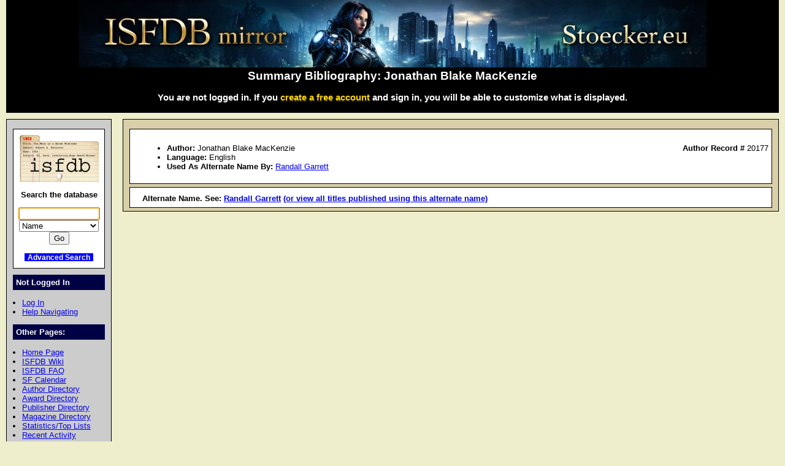

--- FILE ---
content_type: text/html; charset=utf-8
request_url: https://isfdb.stoecker.eu/cgi-bin/ea.cgi?20177
body_size: 2076
content:
<!DOCTYPE HTML PUBLIC "-//W3C//DTD HTML 4.01//EN" "http://www.w3.org/TR/html4/strict.dtd">
<html lang="en-us">
<head>
<meta http-equiv="content-type" content="text/html; charset=utf-8" >
<link rel="shortcut icon" href="/favicon.ico">
<title>Summary Bibliography: Jonathan Blake MacKenzie</title>
<link href="/biblio.css" rel="stylesheet" type="text/css" media="screen">
<meta property="og:type" content="website"><meta property="og:image" content="https://isfdb.stoecker.eu/preview.png"><meta property="og:title" content="ISFDB mirror Stoecker.eu"></head>
<body>
<div id="wrap">
<a class="topbanner" href="/cgi-bin/index.cgi">
<span>
<img src="/IsfdbStoecker8.png" alt="ISFDB banner">
</span>
</a>
<div id="statusbar">
<h2>Summary Bibliography: Jonathan Blake MacKenzie</h2>
<script type="text/javascript" src="/isfdb_main.js"></script>
<h3>You are not logged in. If you
 <a href="https://www.isfdb.org/wiki/index.php?title=Special:Userlogin&amp;type=signup">
<span class="newuser">create a free account</span></a>
 and sign in, you will be able to customize what is displayed.</h3>
</div>
<div id="nav">
<div id="search">
<a href="/cgi-bin/index.cgi">
<img src="/isfdb.gif" width="130" height="77" alt="ISFDB logo">
</a>
Search the database
<form method="get" action="/cgi-bin/se.cgi" name="searchform" id="searchform">
<p>
<input name="arg" id="searchform_arg" class="search" value="">
<select name="type" class="search">
<option>Name</option>
<option>Fiction Titles</option>
<option>All Titles</option>
<option>Year of Title</option>
<option>Month of Title</option>
<option>Month of Publication</option>
<option>Series</option>
<option>Publication Series</option>
<option>Magazine</option>
<option>Publisher</option>
<option>ISBN</option>
<option>Tag</option>
<option>Award</option>
</select>
<input value="Go" type="submit" >
</form>
<p class="bottomlinks">
<a class="inverted" href="/cgi-bin/adv_search_menu.cgi" dir="ltr">Advanced Search</a>
</div>
<div class="divider">
Not Logged In
</div>
<ul class="navbar">
<li><a href="/cgi-bin/dologin.cgi?ea.cgi+20177" dir="ltr">Log In</a>
<li><a href="https://www.isfdb.org/wiki/index.php/Help:Navigation_Bar">Help Navigating</a>
</ul>
<div class="divider">
Other Pages:
</div>
<ul class="navbar">
<li><a href="/cgi-bin/index.cgi" dir="ltr">Home Page</a>
<li><a href="https://www.isfdb.org/wiki/index.php/Main_Page">ISFDB Wiki</a>
<li><a href="https://www.isfdb.org/wiki/index.php/ISFDB:FAQ">ISFDB FAQ</a>
<li><a href="/cgi-bin/calendar_menu.cgi" dir="ltr">SF Calendar</a>
<li><a href="/cgi-bin/directory.cgi?author" dir="ltr">Author Directory</a>
<li><a href="/cgi-bin/award_directory.cgi" dir="ltr">Award Directory</a>
<li><a href="/cgi-bin/directory.cgi?publisher" dir="ltr">Publisher Directory</a>
<li><a href="/cgi-bin/directory.cgi?magazine" dir="ltr">Magazine Directory</a>
<li><a href="/cgi-bin/stats-and-tops.cgi" dir="ltr">Statistics/Top Lists</a>
<li><a href="/cgi-bin/recent_activity_menu.cgi" dir="ltr">Recent Activity</a>
<li><a href="/cgi-bin/edit/cleanup.cgi" dir="ltr">Cleanup Reports</a>
</ul>
<div class="divider">
Editing Tools:
</div>
<ul class="navbar">
<li><a href="/cgi-bin/edit/editauth.cgi?20177" dir="ltr">Edit Author Data</a>
<li><a href="/cgi-bin/edit/mkpseudo.cgi?20177" dir="ltr">Make/Remove Alternate Name</a>
<li><a href="/cgi-bin/adv_search_results.cgi?START=0&amp;TYPE=Title&amp;USE_1=author_canonical&amp;O_1=exact&amp;TERM_1=Jonathan%20Blake%20MacKenzie&amp;ORDERBY=title_title&amp;C=AND">Show All Titles</a>
<li><a href="/cgi-bin/edit/find_dups.cgi?20177" dir="ltr">Check for Duplicate Titles</a>
</ul>
<div class="divider">
Add New Data:
</div>
<ul class="navbar">
<li><a href="/cgi-bin/edit/newpub.cgi?Anthology" dir="ltr">Add New Anthology</a>
<li><a href="/cgi-bin/edit/newpub.cgi?Chapbook" dir="ltr">Add New Chapbook</a>
<li><a href="/cgi-bin/edit/newpub.cgi?Collection" dir="ltr">Add New Collection</a>
<li><a href="/cgi-bin/edit/newpub.cgi?Fanzine" dir="ltr">Add New Fanzine</a>
<li><a href="/cgi-bin/edit/newpub.cgi?Magazine" dir="ltr">Add New Magazine</a>
<li><a href="/cgi-bin/edit/newpub.cgi?Nonfiction" dir="ltr">Add New Nonfiction</a>
<li><a href="/cgi-bin/edit/newpub.cgi?Novel" dir="ltr">Add New Novel</a>
<li><a href="/cgi-bin/edit/newpub.cgi?Omnibus" dir="ltr">Add New Omnibus</a>
<li><a href="/cgi-bin/edit/select_award_type.cgi?0" dir="ltr">Add Untitled Award</a>
</ul>
<div class="divider">
Policies:
</div>
<ul class="navbar">
<li><a href="https://www.isfdb.org/wiki/index.php/ISFDB:General_disclaimer">Disclaimer</a>
<li><a href="https://www.isfdb.org/wiki/index.php/ISFDB:Privacy_policy">Privacy Policy</a>
<li><a href="https://www.isfdb.org/wiki/index.php/Banner_Art_Credits">Banner Art Credits</a>
</ul>
<div class="divider">
License:
</div>
<div id="cclicense">
<a rel="license" href="https://creativecommons.org/licenses/by/4.0/">
<img alt="Creative Commons License" src="/downloads/i.creativecommons.org/l/by/4.0/88x31.png"></a><br>
This work is licensed under a <a rel="license" href="https://creativecommons.org/licenses/by/4.0/">Creative Commons Attribution 4.0 International License</a>.
</div>
</div>
<div id="content">
<div class="ContentBox">
<ul>
<li><b>Author:</b> Jonathan Blake MacKenzie
<span class="recordID"><b>Author Record # </b>20177</span>
<li><b>Language:</b> English
<li><b>Used As Alternate Name By:</b>
<a href="/cgi-bin/ea.cgi?239" dir="ltr">Randall Garrett</a>
</ul>
</div>
<div class="ContentBox">
<b>Alternate Name. See: 
<a href="/cgi-bin/ea.cgi?239" dir="ltr">Randall Garrett</a>
<a href="/cgi-bin/adv_search_results.cgi?START=0&amp;TYPE=Title&amp;USE_1=author_canonical&amp;O_1=exact&amp;TERM_1=Jonathan%20Blake%20MacKenzie&amp;ORDERBY=title_title&amp;C=AND">
(or view all titles published using this alternate name)</a></b>
</div>
</div>
<div id="bottom">
Copyright &copy; 1995-2025 Al von Ruff and the ISFDB team
<br>
<span class="engine">ISFDB Engine</span> - Version 4.00 (04/24/06)
</div>
</div>
</body>
</html>
